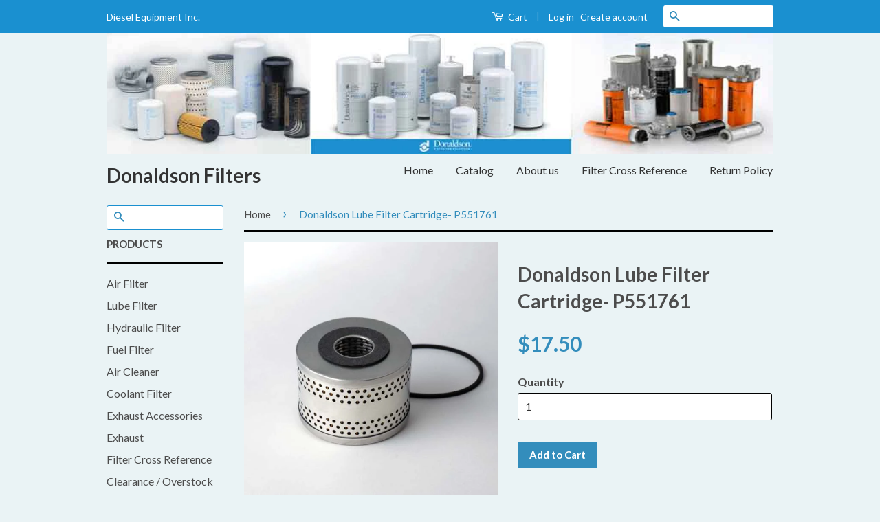

--- FILE ---
content_type: text/html; charset=utf-8
request_url: https://www.dieselequipmentinc.com/products/p551761
body_size: 17256
content:
<!doctype html>
<!--[if lt IE 7]><html class="no-js lt-ie9 lt-ie8 lt-ie7" lang="en"> <![endif]-->
<!--[if IE 7]><html class="no-js lt-ie9 lt-ie8" lang="en"> <![endif]-->
<!--[if IE 8]><html class="no-js lt-ie9" lang="en"> <![endif]-->
<!--[if IE 9 ]><html class="ie9 no-js"> <![endif]-->
<!--[if (gt IE 9)|!(IE)]><!--> <html class="no-js"> <!--<![endif]-->
<head>
<meta name="google-site-verification" content="j90rg2TzCNGw6ESb8PK4EYLs_qYzWeQ8BbVpbVNHSSQ" />
  <meta name="google-site-verification" content="tsOE6ui3i5-IFAYcM1Wgdz15GK2jGr5WyaiC-HMeLcw" />

  <!-- Basic page needs ================================================== -->
  <meta charset="utf-8">
  <meta http-equiv="X-UA-Compatible" content="IE=edge,chrome=1">

  

  <!-- Title and description ================================================== -->
  <title>
  Donaldson Lube Filter Cartridge- P551761 &ndash; Donaldson Filters
  </title>

  
  <meta name="description" content="Efficiency 99% 40 Micron Style - CartridgeFilter Cross Reference:AMERICAN PARTS-92313 ; BEDFORD-1531692 ; BOSCH-REXROTH-854HE ; CARQUEST-85313 ; CASE-CASE IH-K902125 ,K902321 ; CHAMP-P820 ; COLES-GROVE-167002 ; CROSLAND-479 ,676 ; CYCLONE-PM352 ; DELUXE-139 ; DIAMOND-DH9572 ; FILT-FF483 ; FINN FILTER-FFP22 ; FORD-528E7">
  

  <!-- Social Meta Tags ================================================== -->
  

  <meta property="og:type" content="product">
  <meta property="og:title" content="Donaldson Lube Filter Cartridge- P551761">
  <meta property="og:url" content="https://www.dieselequipmentinc.com/products/p551761">
  
  <meta property="og:image" content="http://www.dieselequipmentinc.com/cdn/shop/products/P551761_grande.jpeg?v=1516031154">
  <meta property="og:image:secure_url" content="https://www.dieselequipmentinc.com/cdn/shop/products/P551761_grande.jpeg?v=1516031154">
  
  <meta property="og:price:amount" content="17.50">
  <meta property="og:price:currency" content="USD">



  <meta property="og:description" content="Efficiency 99% 40 Micron Style - CartridgeFilter Cross Reference:AMERICAN PARTS-92313 ; BEDFORD-1531692 ; BOSCH-REXROTH-854HE ; CARQUEST-85313 ; CASE-CASE IH-K902125 ,K902321 ; CHAMP-P820 ; COLES-GROVE-167002 ; CROSLAND-479 ,676 ; CYCLONE-PM352 ; DELUXE-139 ; DIAMOND-DH9572 ; FILT-FF483 ; FINN FILTER-FFP22 ; FORD-528E7">


<meta property="og:site_name" content="Donaldson Filters">




  <meta name="twitter:card" content="summary">



  <meta name="twitter:title" content="Donaldson Lube Filter Cartridge- P551761">
  <meta name="twitter:description" content="Efficiency 99% 40 Micron Style - CartridgeFilter Cross Reference:AMERICAN PARTS-92313; BEDFORD-1531692; BOSCH-REXROTH-854HE; CARQUEST-85313; CASE-CASE IH-K902125,K902321; CHAMP-P820; COLES-GROV">
  <meta name="twitter:image" content="https://www.dieselequipmentinc.com/cdn/shop/products/P551761_large.jpeg?v=1516031154">
  <meta name="twitter:image:width" content="480">
  <meta name="twitter:image:height" content="480">



  <!-- Helpers ================================================== -->
  <link rel="canonical" href="https://www.dieselequipmentinc.com/products/p551761">
  <meta name="viewport" content="width=device-width,initial-scale=1">
  <meta name="theme-color" content="#338dbc">

  

  <!-- CSS ================================================== -->
  <link href="//www.dieselequipmentinc.com/cdn/shop/t/8/assets/timber.scss.css?v=40742939960323306321751012409" rel="stylesheet" type="text/css" media="all" />
  <link href="//www.dieselequipmentinc.com/cdn/shop/t/8/assets/theme.scss.css?v=87950262246256871861751012409" rel="stylesheet" type="text/css" media="all" />

  
  
  
  <link href="//fonts.googleapis.com/css?family=Lato:400,700" rel="stylesheet" type="text/css" media="all" />


  



  <!-- Header hook for plugins ================================================== -->
  <script>window.performance && window.performance.mark && window.performance.mark('shopify.content_for_header.start');</script><meta name="google-site-verification" content="j90rg2TzCNGw6ESb8PK4EYLs_qYzWeQ8BbVpbVNHSSQ">
<meta id="shopify-digital-wallet" name="shopify-digital-wallet" content="/12716571/digital_wallets/dialog">
<meta name="shopify-checkout-api-token" content="bef6816375c3f9c9f7171cab45ccd4a6">
<meta id="in-context-paypal-metadata" data-shop-id="12716571" data-venmo-supported="false" data-environment="production" data-locale="en_US" data-paypal-v4="true" data-currency="USD">
<link rel="alternate" type="application/json+oembed" href="https://www.dieselequipmentinc.com/products/p551761.oembed">
<script async="async" src="/checkouts/internal/preloads.js?locale=en-US"></script>
<link rel="preconnect" href="https://shop.app" crossorigin="anonymous">
<script async="async" src="https://shop.app/checkouts/internal/preloads.js?locale=en-US&shop_id=12716571" crossorigin="anonymous"></script>
<script id="apple-pay-shop-capabilities" type="application/json">{"shopId":12716571,"countryCode":"US","currencyCode":"USD","merchantCapabilities":["supports3DS"],"merchantId":"gid:\/\/shopify\/Shop\/12716571","merchantName":"Donaldson Filters","requiredBillingContactFields":["postalAddress","email","phone"],"requiredShippingContactFields":["postalAddress","email","phone"],"shippingType":"shipping","supportedNetworks":["visa","masterCard","amex","discover","elo","jcb"],"total":{"type":"pending","label":"Donaldson Filters","amount":"1.00"},"shopifyPaymentsEnabled":true,"supportsSubscriptions":true}</script>
<script id="shopify-features" type="application/json">{"accessToken":"bef6816375c3f9c9f7171cab45ccd4a6","betas":["rich-media-storefront-analytics"],"domain":"www.dieselequipmentinc.com","predictiveSearch":true,"shopId":12716571,"locale":"en"}</script>
<script>var Shopify = Shopify || {};
Shopify.shop = "diesel-equipment-llc.myshopify.com";
Shopify.locale = "en";
Shopify.currency = {"active":"USD","rate":"1.0"};
Shopify.country = "US";
Shopify.theme = {"name":"theme-export-diesell-02aug2016-0955am","id":116844033,"schema_name":null,"schema_version":null,"theme_store_id":null,"role":"main"};
Shopify.theme.handle = "null";
Shopify.theme.style = {"id":null,"handle":null};
Shopify.cdnHost = "www.dieselequipmentinc.com/cdn";
Shopify.routes = Shopify.routes || {};
Shopify.routes.root = "/";</script>
<script type="module">!function(o){(o.Shopify=o.Shopify||{}).modules=!0}(window);</script>
<script>!function(o){function n(){var o=[];function n(){o.push(Array.prototype.slice.apply(arguments))}return n.q=o,n}var t=o.Shopify=o.Shopify||{};t.loadFeatures=n(),t.autoloadFeatures=n()}(window);</script>
<script>
  window.ShopifyPay = window.ShopifyPay || {};
  window.ShopifyPay.apiHost = "shop.app\/pay";
  window.ShopifyPay.redirectState = null;
</script>
<script id="shop-js-analytics" type="application/json">{"pageType":"product"}</script>
<script defer="defer" async type="module" src="//www.dieselequipmentinc.com/cdn/shopifycloud/shop-js/modules/v2/client.init-shop-cart-sync_BApSsMSl.en.esm.js"></script>
<script defer="defer" async type="module" src="//www.dieselequipmentinc.com/cdn/shopifycloud/shop-js/modules/v2/chunk.common_CBoos6YZ.esm.js"></script>
<script type="module">
  await import("//www.dieselequipmentinc.com/cdn/shopifycloud/shop-js/modules/v2/client.init-shop-cart-sync_BApSsMSl.en.esm.js");
await import("//www.dieselequipmentinc.com/cdn/shopifycloud/shop-js/modules/v2/chunk.common_CBoos6YZ.esm.js");

  window.Shopify.SignInWithShop?.initShopCartSync?.({"fedCMEnabled":true,"windoidEnabled":true});

</script>
<script>
  window.Shopify = window.Shopify || {};
  if (!window.Shopify.featureAssets) window.Shopify.featureAssets = {};
  window.Shopify.featureAssets['shop-js'] = {"shop-cart-sync":["modules/v2/client.shop-cart-sync_DJczDl9f.en.esm.js","modules/v2/chunk.common_CBoos6YZ.esm.js"],"init-fed-cm":["modules/v2/client.init-fed-cm_BzwGC0Wi.en.esm.js","modules/v2/chunk.common_CBoos6YZ.esm.js"],"init-windoid":["modules/v2/client.init-windoid_BS26ThXS.en.esm.js","modules/v2/chunk.common_CBoos6YZ.esm.js"],"init-shop-email-lookup-coordinator":["modules/v2/client.init-shop-email-lookup-coordinator_DFwWcvrS.en.esm.js","modules/v2/chunk.common_CBoos6YZ.esm.js"],"shop-cash-offers":["modules/v2/client.shop-cash-offers_DthCPNIO.en.esm.js","modules/v2/chunk.common_CBoos6YZ.esm.js","modules/v2/chunk.modal_Bu1hFZFC.esm.js"],"shop-button":["modules/v2/client.shop-button_D_JX508o.en.esm.js","modules/v2/chunk.common_CBoos6YZ.esm.js"],"shop-toast-manager":["modules/v2/client.shop-toast-manager_tEhgP2F9.en.esm.js","modules/v2/chunk.common_CBoos6YZ.esm.js"],"avatar":["modules/v2/client.avatar_BTnouDA3.en.esm.js"],"pay-button":["modules/v2/client.pay-button_BuNmcIr_.en.esm.js","modules/v2/chunk.common_CBoos6YZ.esm.js"],"init-shop-cart-sync":["modules/v2/client.init-shop-cart-sync_BApSsMSl.en.esm.js","modules/v2/chunk.common_CBoos6YZ.esm.js"],"shop-login-button":["modules/v2/client.shop-login-button_DwLgFT0K.en.esm.js","modules/v2/chunk.common_CBoos6YZ.esm.js","modules/v2/chunk.modal_Bu1hFZFC.esm.js"],"init-customer-accounts-sign-up":["modules/v2/client.init-customer-accounts-sign-up_TlVCiykN.en.esm.js","modules/v2/client.shop-login-button_DwLgFT0K.en.esm.js","modules/v2/chunk.common_CBoos6YZ.esm.js","modules/v2/chunk.modal_Bu1hFZFC.esm.js"],"init-shop-for-new-customer-accounts":["modules/v2/client.init-shop-for-new-customer-accounts_DrjXSI53.en.esm.js","modules/v2/client.shop-login-button_DwLgFT0K.en.esm.js","modules/v2/chunk.common_CBoos6YZ.esm.js","modules/v2/chunk.modal_Bu1hFZFC.esm.js"],"init-customer-accounts":["modules/v2/client.init-customer-accounts_C0Oh2ljF.en.esm.js","modules/v2/client.shop-login-button_DwLgFT0K.en.esm.js","modules/v2/chunk.common_CBoos6YZ.esm.js","modules/v2/chunk.modal_Bu1hFZFC.esm.js"],"shop-follow-button":["modules/v2/client.shop-follow-button_C5D3XtBb.en.esm.js","modules/v2/chunk.common_CBoos6YZ.esm.js","modules/v2/chunk.modal_Bu1hFZFC.esm.js"],"checkout-modal":["modules/v2/client.checkout-modal_8TC_1FUY.en.esm.js","modules/v2/chunk.common_CBoos6YZ.esm.js","modules/v2/chunk.modal_Bu1hFZFC.esm.js"],"lead-capture":["modules/v2/client.lead-capture_D-pmUjp9.en.esm.js","modules/v2/chunk.common_CBoos6YZ.esm.js","modules/v2/chunk.modal_Bu1hFZFC.esm.js"],"shop-login":["modules/v2/client.shop-login_BmtnoEUo.en.esm.js","modules/v2/chunk.common_CBoos6YZ.esm.js","modules/v2/chunk.modal_Bu1hFZFC.esm.js"],"payment-terms":["modules/v2/client.payment-terms_BHOWV7U_.en.esm.js","modules/v2/chunk.common_CBoos6YZ.esm.js","modules/v2/chunk.modal_Bu1hFZFC.esm.js"]};
</script>
<script>(function() {
  var isLoaded = false;
  function asyncLoad() {
    if (isLoaded) return;
    isLoaded = true;
    var urls = ["\/\/cdn.luckyorange.com\/w.js?shop=diesel-equipment-llc.myshopify.com","https:\/\/cdn-stamped-io.azureedge.net\/files\/shopify.min.js?shop=diesel-equipment-llc.myshopify.com","https:\/\/chimpstatic.com\/mcjs-connected\/js\/users\/b7f1273721ed9de7526ae7995\/516ae89922b2d466b435175de.js?shop=diesel-equipment-llc.myshopify.com","https:\/\/cdn.hextom.com\/js\/freeshippingbar.js?shop=diesel-equipment-llc.myshopify.com"];
    for (var i = 0; i < urls.length; i++) {
      var s = document.createElement('script');
      s.type = 'text/javascript';
      s.async = true;
      s.src = urls[i];
      var x = document.getElementsByTagName('script')[0];
      x.parentNode.insertBefore(s, x);
    }
  };
  if(window.attachEvent) {
    window.attachEvent('onload', asyncLoad);
  } else {
    window.addEventListener('load', asyncLoad, false);
  }
})();</script>
<script id="__st">var __st={"a":12716571,"offset":-18000,"reqid":"113493c5-c085-4202-823f-9a3090c70fa6-1768915697","pageurl":"www.dieselequipmentinc.com\/products\/p551761","u":"bb25a8e68b37","p":"product","rtyp":"product","rid":6318869121};</script>
<script>window.ShopifyPaypalV4VisibilityTracking = true;</script>
<script id="captcha-bootstrap">!function(){'use strict';const t='contact',e='account',n='new_comment',o=[[t,t],['blogs',n],['comments',n],[t,'customer']],c=[[e,'customer_login'],[e,'guest_login'],[e,'recover_customer_password'],[e,'create_customer']],r=t=>t.map((([t,e])=>`form[action*='/${t}']:not([data-nocaptcha='true']) input[name='form_type'][value='${e}']`)).join(','),a=t=>()=>t?[...document.querySelectorAll(t)].map((t=>t.form)):[];function s(){const t=[...o],e=r(t);return a(e)}const i='password',u='form_key',d=['recaptcha-v3-token','g-recaptcha-response','h-captcha-response',i],f=()=>{try{return window.sessionStorage}catch{return}},m='__shopify_v',_=t=>t.elements[u];function p(t,e,n=!1){try{const o=window.sessionStorage,c=JSON.parse(o.getItem(e)),{data:r}=function(t){const{data:e,action:n}=t;return t[m]||n?{data:e,action:n}:{data:t,action:n}}(c);for(const[e,n]of Object.entries(r))t.elements[e]&&(t.elements[e].value=n);n&&o.removeItem(e)}catch(o){console.error('form repopulation failed',{error:o})}}const l='form_type',E='cptcha';function T(t){t.dataset[E]=!0}const w=window,h=w.document,L='Shopify',v='ce_forms',y='captcha';let A=!1;((t,e)=>{const n=(g='f06e6c50-85a8-45c8-87d0-21a2b65856fe',I='https://cdn.shopify.com/shopifycloud/storefront-forms-hcaptcha/ce_storefront_forms_captcha_hcaptcha.v1.5.2.iife.js',D={infoText:'Protected by hCaptcha',privacyText:'Privacy',termsText:'Terms'},(t,e,n)=>{const o=w[L][v],c=o.bindForm;if(c)return c(t,g,e,D).then(n);var r;o.q.push([[t,g,e,D],n]),r=I,A||(h.body.append(Object.assign(h.createElement('script'),{id:'captcha-provider',async:!0,src:r})),A=!0)});var g,I,D;w[L]=w[L]||{},w[L][v]=w[L][v]||{},w[L][v].q=[],w[L][y]=w[L][y]||{},w[L][y].protect=function(t,e){n(t,void 0,e),T(t)},Object.freeze(w[L][y]),function(t,e,n,w,h,L){const[v,y,A,g]=function(t,e,n){const i=e?o:[],u=t?c:[],d=[...i,...u],f=r(d),m=r(i),_=r(d.filter((([t,e])=>n.includes(e))));return[a(f),a(m),a(_),s()]}(w,h,L),I=t=>{const e=t.target;return e instanceof HTMLFormElement?e:e&&e.form},D=t=>v().includes(t);t.addEventListener('submit',(t=>{const e=I(t);if(!e)return;const n=D(e)&&!e.dataset.hcaptchaBound&&!e.dataset.recaptchaBound,o=_(e),c=g().includes(e)&&(!o||!o.value);(n||c)&&t.preventDefault(),c&&!n&&(function(t){try{if(!f())return;!function(t){const e=f();if(!e)return;const n=_(t);if(!n)return;const o=n.value;o&&e.removeItem(o)}(t);const e=Array.from(Array(32),(()=>Math.random().toString(36)[2])).join('');!function(t,e){_(t)||t.append(Object.assign(document.createElement('input'),{type:'hidden',name:u})),t.elements[u].value=e}(t,e),function(t,e){const n=f();if(!n)return;const o=[...t.querySelectorAll(`input[type='${i}']`)].map((({name:t})=>t)),c=[...d,...o],r={};for(const[a,s]of new FormData(t).entries())c.includes(a)||(r[a]=s);n.setItem(e,JSON.stringify({[m]:1,action:t.action,data:r}))}(t,e)}catch(e){console.error('failed to persist form',e)}}(e),e.submit())}));const S=(t,e)=>{t&&!t.dataset[E]&&(n(t,e.some((e=>e===t))),T(t))};for(const o of['focusin','change'])t.addEventListener(o,(t=>{const e=I(t);D(e)&&S(e,y())}));const B=e.get('form_key'),M=e.get(l),P=B&&M;t.addEventListener('DOMContentLoaded',(()=>{const t=y();if(P)for(const e of t)e.elements[l].value===M&&p(e,B);[...new Set([...A(),...v().filter((t=>'true'===t.dataset.shopifyCaptcha))])].forEach((e=>S(e,t)))}))}(h,new URLSearchParams(w.location.search),n,t,e,['guest_login'])})(!0,!0)}();</script>
<script integrity="sha256-4kQ18oKyAcykRKYeNunJcIwy7WH5gtpwJnB7kiuLZ1E=" data-source-attribution="shopify.loadfeatures" defer="defer" src="//www.dieselequipmentinc.com/cdn/shopifycloud/storefront/assets/storefront/load_feature-a0a9edcb.js" crossorigin="anonymous"></script>
<script crossorigin="anonymous" defer="defer" src="//www.dieselequipmentinc.com/cdn/shopifycloud/storefront/assets/shopify_pay/storefront-65b4c6d7.js?v=20250812"></script>
<script data-source-attribution="shopify.dynamic_checkout.dynamic.init">var Shopify=Shopify||{};Shopify.PaymentButton=Shopify.PaymentButton||{isStorefrontPortableWallets:!0,init:function(){window.Shopify.PaymentButton.init=function(){};var t=document.createElement("script");t.src="https://www.dieselequipmentinc.com/cdn/shopifycloud/portable-wallets/latest/portable-wallets.en.js",t.type="module",document.head.appendChild(t)}};
</script>
<script data-source-attribution="shopify.dynamic_checkout.buyer_consent">
  function portableWalletsHideBuyerConsent(e){var t=document.getElementById("shopify-buyer-consent"),n=document.getElementById("shopify-subscription-policy-button");t&&n&&(t.classList.add("hidden"),t.setAttribute("aria-hidden","true"),n.removeEventListener("click",e))}function portableWalletsShowBuyerConsent(e){var t=document.getElementById("shopify-buyer-consent"),n=document.getElementById("shopify-subscription-policy-button");t&&n&&(t.classList.remove("hidden"),t.removeAttribute("aria-hidden"),n.addEventListener("click",e))}window.Shopify?.PaymentButton&&(window.Shopify.PaymentButton.hideBuyerConsent=portableWalletsHideBuyerConsent,window.Shopify.PaymentButton.showBuyerConsent=portableWalletsShowBuyerConsent);
</script>
<script data-source-attribution="shopify.dynamic_checkout.cart.bootstrap">document.addEventListener("DOMContentLoaded",(function(){function t(){return document.querySelector("shopify-accelerated-checkout-cart, shopify-accelerated-checkout")}if(t())Shopify.PaymentButton.init();else{new MutationObserver((function(e,n){t()&&(Shopify.PaymentButton.init(),n.disconnect())})).observe(document.body,{childList:!0,subtree:!0})}}));
</script>
<link id="shopify-accelerated-checkout-styles" rel="stylesheet" media="screen" href="https://www.dieselequipmentinc.com/cdn/shopifycloud/portable-wallets/latest/accelerated-checkout-backwards-compat.css" crossorigin="anonymous">
<style id="shopify-accelerated-checkout-cart">
        #shopify-buyer-consent {
  margin-top: 1em;
  display: inline-block;
  width: 100%;
}

#shopify-buyer-consent.hidden {
  display: none;
}

#shopify-subscription-policy-button {
  background: none;
  border: none;
  padding: 0;
  text-decoration: underline;
  font-size: inherit;
  cursor: pointer;
}

#shopify-subscription-policy-button::before {
  box-shadow: none;
}

      </style>

<script>window.performance && window.performance.mark && window.performance.mark('shopify.content_for_header.end');</script>

  

<!--[if lt IE 9]>
<script src="//cdnjs.cloudflare.com/ajax/libs/html5shiv/3.7.2/html5shiv.min.js" type="text/javascript"></script>
<script src="//www.dieselequipmentinc.com/cdn/shop/t/8/assets/respond.min.js?v=52248677837542619231470148793" type="text/javascript"></script>
<link href="//www.dieselequipmentinc.com/cdn/shop/t/8/assets/respond-proxy.html" id="respond-proxy" rel="respond-proxy" />
<link href="//www.dieselequipmentinc.com/search?q=008d560c0b3d809e38d3b108cf0d32e2" id="respond-redirect" rel="respond-redirect" />
<script src="//www.dieselequipmentinc.com/search?q=008d560c0b3d809e38d3b108cf0d32e2" type="text/javascript"></script>
<![endif]-->



  <script src="//ajax.googleapis.com/ajax/libs/jquery/1.11.0/jquery.min.js" type="text/javascript"></script>
  <script src="//www.dieselequipmentinc.com/cdn/shop/t/8/assets/modernizr.min.js?v=26620055551102246001470148793" type="text/javascript"></script>

  
  

<!-- Global site tag (gtag.js) - Google Ads: 925430234 -->
<script async src="https://www.googletagmanager.com/gtag/js?id=AW-925430234"></script>
<script>
  window.dataLayer = window.dataLayer || [];
  function gtag(){dataLayer.push(arguments);}
  gtag('js', new Date());

  gtag('config', 'AW-925430234');
</script>  
  
  <script>(function(w,d,t,r,u){var f,n,i;w[u]=w[u]||[],f=function(){var o={ti:"25089232"};o.q=w[u],w[u]=new UET(o),w[u].push("pageLoad")},n=d.createElement(t),n.src=r,n.async=1,n.onload=n.onreadystatechange=function(){var s=this.readyState;s&&s!=="loaded"&&s!=="complete"||(f(),n.onload=n.onreadystatechange=null)},i=d.getElementsByTagName(t)[0],i.parentNode.insertBefore(n,i)})(window,document,"script","//bat.bing.com/bat.js","uetq");</script>
<!-- BEGIN app block: shopify://apps/stape-conversion-tracking/blocks/gtm/7e13c847-7971-409d-8fe0-29ec14d5f048 --><script>
  window.lsData = {};
  window.dataLayer = window.dataLayer || [];
  window.addEventListener("message", (event) => {
    if (event.data?.event) {
      window.dataLayer.push(event.data);
    }
  });
  window.dataShopStape = {
    shop: "www.dieselequipmentinc.com",
    shopId: "12716571",
  }
</script>

<!-- END app block --><script src="https://cdn.shopify.com/extensions/019b8ed3-90b4-7b95-8e01-aa6b35f1be2e/stape-remix-29/assets/widget.js" type="text/javascript" defer="defer"></script>
<link href="https://monorail-edge.shopifysvc.com" rel="dns-prefetch">
<script>(function(){if ("sendBeacon" in navigator && "performance" in window) {try {var session_token_from_headers = performance.getEntriesByType('navigation')[0].serverTiming.find(x => x.name == '_s').description;} catch {var session_token_from_headers = undefined;}var session_cookie_matches = document.cookie.match(/_shopify_s=([^;]*)/);var session_token_from_cookie = session_cookie_matches && session_cookie_matches.length === 2 ? session_cookie_matches[1] : "";var session_token = session_token_from_headers || session_token_from_cookie || "";function handle_abandonment_event(e) {var entries = performance.getEntries().filter(function(entry) {return /monorail-edge.shopifysvc.com/.test(entry.name);});if (!window.abandonment_tracked && entries.length === 0) {window.abandonment_tracked = true;var currentMs = Date.now();var navigation_start = performance.timing.navigationStart;var payload = {shop_id: 12716571,url: window.location.href,navigation_start,duration: currentMs - navigation_start,session_token,page_type: "product"};window.navigator.sendBeacon("https://monorail-edge.shopifysvc.com/v1/produce", JSON.stringify({schema_id: "online_store_buyer_site_abandonment/1.1",payload: payload,metadata: {event_created_at_ms: currentMs,event_sent_at_ms: currentMs}}));}}window.addEventListener('pagehide', handle_abandonment_event);}}());</script>
<script id="web-pixels-manager-setup">(function e(e,d,r,n,o){if(void 0===o&&(o={}),!Boolean(null===(a=null===(i=window.Shopify)||void 0===i?void 0:i.analytics)||void 0===a?void 0:a.replayQueue)){var i,a;window.Shopify=window.Shopify||{};var t=window.Shopify;t.analytics=t.analytics||{};var s=t.analytics;s.replayQueue=[],s.publish=function(e,d,r){return s.replayQueue.push([e,d,r]),!0};try{self.performance.mark("wpm:start")}catch(e){}var l=function(){var e={modern:/Edge?\/(1{2}[4-9]|1[2-9]\d|[2-9]\d{2}|\d{4,})\.\d+(\.\d+|)|Firefox\/(1{2}[4-9]|1[2-9]\d|[2-9]\d{2}|\d{4,})\.\d+(\.\d+|)|Chrom(ium|e)\/(9{2}|\d{3,})\.\d+(\.\d+|)|(Maci|X1{2}).+ Version\/(15\.\d+|(1[6-9]|[2-9]\d|\d{3,})\.\d+)([,.]\d+|)( \(\w+\)|)( Mobile\/\w+|) Safari\/|Chrome.+OPR\/(9{2}|\d{3,})\.\d+\.\d+|(CPU[ +]OS|iPhone[ +]OS|CPU[ +]iPhone|CPU IPhone OS|CPU iPad OS)[ +]+(15[._]\d+|(1[6-9]|[2-9]\d|\d{3,})[._]\d+)([._]\d+|)|Android:?[ /-](13[3-9]|1[4-9]\d|[2-9]\d{2}|\d{4,})(\.\d+|)(\.\d+|)|Android.+Firefox\/(13[5-9]|1[4-9]\d|[2-9]\d{2}|\d{4,})\.\d+(\.\d+|)|Android.+Chrom(ium|e)\/(13[3-9]|1[4-9]\d|[2-9]\d{2}|\d{4,})\.\d+(\.\d+|)|SamsungBrowser\/([2-9]\d|\d{3,})\.\d+/,legacy:/Edge?\/(1[6-9]|[2-9]\d|\d{3,})\.\d+(\.\d+|)|Firefox\/(5[4-9]|[6-9]\d|\d{3,})\.\d+(\.\d+|)|Chrom(ium|e)\/(5[1-9]|[6-9]\d|\d{3,})\.\d+(\.\d+|)([\d.]+$|.*Safari\/(?![\d.]+ Edge\/[\d.]+$))|(Maci|X1{2}).+ Version\/(10\.\d+|(1[1-9]|[2-9]\d|\d{3,})\.\d+)([,.]\d+|)( \(\w+\)|)( Mobile\/\w+|) Safari\/|Chrome.+OPR\/(3[89]|[4-9]\d|\d{3,})\.\d+\.\d+|(CPU[ +]OS|iPhone[ +]OS|CPU[ +]iPhone|CPU IPhone OS|CPU iPad OS)[ +]+(10[._]\d+|(1[1-9]|[2-9]\d|\d{3,})[._]\d+)([._]\d+|)|Android:?[ /-](13[3-9]|1[4-9]\d|[2-9]\d{2}|\d{4,})(\.\d+|)(\.\d+|)|Mobile Safari.+OPR\/([89]\d|\d{3,})\.\d+\.\d+|Android.+Firefox\/(13[5-9]|1[4-9]\d|[2-9]\d{2}|\d{4,})\.\d+(\.\d+|)|Android.+Chrom(ium|e)\/(13[3-9]|1[4-9]\d|[2-9]\d{2}|\d{4,})\.\d+(\.\d+|)|Android.+(UC? ?Browser|UCWEB|U3)[ /]?(15\.([5-9]|\d{2,})|(1[6-9]|[2-9]\d|\d{3,})\.\d+)\.\d+|SamsungBrowser\/(5\.\d+|([6-9]|\d{2,})\.\d+)|Android.+MQ{2}Browser\/(14(\.(9|\d{2,})|)|(1[5-9]|[2-9]\d|\d{3,})(\.\d+|))(\.\d+|)|K[Aa][Ii]OS\/(3\.\d+|([4-9]|\d{2,})\.\d+)(\.\d+|)/},d=e.modern,r=e.legacy,n=navigator.userAgent;return n.match(d)?"modern":n.match(r)?"legacy":"unknown"}(),u="modern"===l?"modern":"legacy",c=(null!=n?n:{modern:"",legacy:""})[u],f=function(e){return[e.baseUrl,"/wpm","/b",e.hashVersion,"modern"===e.buildTarget?"m":"l",".js"].join("")}({baseUrl:d,hashVersion:r,buildTarget:u}),m=function(e){var d=e.version,r=e.bundleTarget,n=e.surface,o=e.pageUrl,i=e.monorailEndpoint;return{emit:function(e){var a=e.status,t=e.errorMsg,s=(new Date).getTime(),l=JSON.stringify({metadata:{event_sent_at_ms:s},events:[{schema_id:"web_pixels_manager_load/3.1",payload:{version:d,bundle_target:r,page_url:o,status:a,surface:n,error_msg:t},metadata:{event_created_at_ms:s}}]});if(!i)return console&&console.warn&&console.warn("[Web Pixels Manager] No Monorail endpoint provided, skipping logging."),!1;try{return self.navigator.sendBeacon.bind(self.navigator)(i,l)}catch(e){}var u=new XMLHttpRequest;try{return u.open("POST",i,!0),u.setRequestHeader("Content-Type","text/plain"),u.send(l),!0}catch(e){return console&&console.warn&&console.warn("[Web Pixels Manager] Got an unhandled error while logging to Monorail."),!1}}}}({version:r,bundleTarget:l,surface:e.surface,pageUrl:self.location.href,monorailEndpoint:e.monorailEndpoint});try{o.browserTarget=l,function(e){var d=e.src,r=e.async,n=void 0===r||r,o=e.onload,i=e.onerror,a=e.sri,t=e.scriptDataAttributes,s=void 0===t?{}:t,l=document.createElement("script"),u=document.querySelector("head"),c=document.querySelector("body");if(l.async=n,l.src=d,a&&(l.integrity=a,l.crossOrigin="anonymous"),s)for(var f in s)if(Object.prototype.hasOwnProperty.call(s,f))try{l.dataset[f]=s[f]}catch(e){}if(o&&l.addEventListener("load",o),i&&l.addEventListener("error",i),u)u.appendChild(l);else{if(!c)throw new Error("Did not find a head or body element to append the script");c.appendChild(l)}}({src:f,async:!0,onload:function(){if(!function(){var e,d;return Boolean(null===(d=null===(e=window.Shopify)||void 0===e?void 0:e.analytics)||void 0===d?void 0:d.initialized)}()){var d=window.webPixelsManager.init(e)||void 0;if(d){var r=window.Shopify.analytics;r.replayQueue.forEach((function(e){var r=e[0],n=e[1],o=e[2];d.publishCustomEvent(r,n,o)})),r.replayQueue=[],r.publish=d.publishCustomEvent,r.visitor=d.visitor,r.initialized=!0}}},onerror:function(){return m.emit({status:"failed",errorMsg:"".concat(f," has failed to load")})},sri:function(e){var d=/^sha384-[A-Za-z0-9+/=]+$/;return"string"==typeof e&&d.test(e)}(c)?c:"",scriptDataAttributes:o}),m.emit({status:"loading"})}catch(e){m.emit({status:"failed",errorMsg:(null==e?void 0:e.message)||"Unknown error"})}}})({shopId: 12716571,storefrontBaseUrl: "https://www.dieselequipmentinc.com",extensionsBaseUrl: "https://extensions.shopifycdn.com/cdn/shopifycloud/web-pixels-manager",monorailEndpoint: "https://monorail-edge.shopifysvc.com/unstable/produce_batch",surface: "storefront-renderer",enabledBetaFlags: ["2dca8a86"],webPixelsConfigList: [{"id":"1625850080","configuration":"{\"accountID\":\"12716571\"}","eventPayloadVersion":"v1","runtimeContext":"STRICT","scriptVersion":"c0a2ceb098b536858278d481fbeefe60","type":"APP","apiClientId":10250649601,"privacyPurposes":[],"dataSharingAdjustments":{"protectedCustomerApprovalScopes":["read_customer_address","read_customer_email","read_customer_name","read_customer_personal_data","read_customer_phone"]}},{"id":"453116128","configuration":"{\"config\":\"{\\\"pixel_id\\\":\\\"G-N1LYX2RV39\\\",\\\"google_tag_ids\\\":[\\\"G-N1LYX2RV39\\\",\\\"GT-KDQNH2N\\\"],\\\"target_country\\\":\\\"US\\\",\\\"gtag_events\\\":[{\\\"type\\\":\\\"search\\\",\\\"action_label\\\":\\\"G-N1LYX2RV39\\\"},{\\\"type\\\":\\\"begin_checkout\\\",\\\"action_label\\\":\\\"G-N1LYX2RV39\\\"},{\\\"type\\\":\\\"view_item\\\",\\\"action_label\\\":[\\\"G-N1LYX2RV39\\\",\\\"MC-GZDZYV9ZWW\\\"]},{\\\"type\\\":\\\"purchase\\\",\\\"action_label\\\":[\\\"G-N1LYX2RV39\\\",\\\"MC-GZDZYV9ZWW\\\"]},{\\\"type\\\":\\\"page_view\\\",\\\"action_label\\\":[\\\"G-N1LYX2RV39\\\",\\\"MC-GZDZYV9ZWW\\\"]},{\\\"type\\\":\\\"add_payment_info\\\",\\\"action_label\\\":\\\"G-N1LYX2RV39\\\"},{\\\"type\\\":\\\"add_to_cart\\\",\\\"action_label\\\":\\\"G-N1LYX2RV39\\\"}],\\\"enable_monitoring_mode\\\":false}\"}","eventPayloadVersion":"v1","runtimeContext":"OPEN","scriptVersion":"b2a88bafab3e21179ed38636efcd8a93","type":"APP","apiClientId":1780363,"privacyPurposes":[],"dataSharingAdjustments":{"protectedCustomerApprovalScopes":["read_customer_address","read_customer_email","read_customer_name","read_customer_personal_data","read_customer_phone"]}},{"id":"99713248","eventPayloadVersion":"1","runtimeContext":"LAX","scriptVersion":"11","type":"CUSTOM","privacyPurposes":[],"name":"Patrick - S2S Tracking"},{"id":"shopify-app-pixel","configuration":"{}","eventPayloadVersion":"v1","runtimeContext":"STRICT","scriptVersion":"0450","apiClientId":"shopify-pixel","type":"APP","privacyPurposes":["ANALYTICS","MARKETING"]},{"id":"shopify-custom-pixel","eventPayloadVersion":"v1","runtimeContext":"LAX","scriptVersion":"0450","apiClientId":"shopify-pixel","type":"CUSTOM","privacyPurposes":["ANALYTICS","MARKETING"]}],isMerchantRequest: false,initData: {"shop":{"name":"Donaldson Filters","paymentSettings":{"currencyCode":"USD"},"myshopifyDomain":"diesel-equipment-llc.myshopify.com","countryCode":"US","storefrontUrl":"https:\/\/www.dieselequipmentinc.com"},"customer":null,"cart":null,"checkout":null,"productVariants":[{"price":{"amount":17.5,"currencyCode":"USD"},"product":{"title":"Donaldson Lube Filter Cartridge- P551761","vendor":"DONALDSON","id":"6318869121","untranslatedTitle":"Donaldson Lube Filter Cartridge- P551761","url":"\/products\/p551761","type":"Lube Filter"},"id":"19563459073","image":{"src":"\/\/www.dieselequipmentinc.com\/cdn\/shop\/products\/P551761.jpeg?v=1516031154"},"sku":"P551761","title":"Default Title","untranslatedTitle":"Default Title"}],"purchasingCompany":null},},"https://www.dieselequipmentinc.com/cdn","fcfee988w5aeb613cpc8e4bc33m6693e112",{"modern":"","legacy":""},{"shopId":"12716571","storefrontBaseUrl":"https:\/\/www.dieselequipmentinc.com","extensionBaseUrl":"https:\/\/extensions.shopifycdn.com\/cdn\/shopifycloud\/web-pixels-manager","surface":"storefront-renderer","enabledBetaFlags":"[\"2dca8a86\"]","isMerchantRequest":"false","hashVersion":"fcfee988w5aeb613cpc8e4bc33m6693e112","publish":"custom","events":"[[\"page_viewed\",{}],[\"product_viewed\",{\"productVariant\":{\"price\":{\"amount\":17.5,\"currencyCode\":\"USD\"},\"product\":{\"title\":\"Donaldson Lube Filter Cartridge- P551761\",\"vendor\":\"DONALDSON\",\"id\":\"6318869121\",\"untranslatedTitle\":\"Donaldson Lube Filter Cartridge- P551761\",\"url\":\"\/products\/p551761\",\"type\":\"Lube Filter\"},\"id\":\"19563459073\",\"image\":{\"src\":\"\/\/www.dieselequipmentinc.com\/cdn\/shop\/products\/P551761.jpeg?v=1516031154\"},\"sku\":\"P551761\",\"title\":\"Default Title\",\"untranslatedTitle\":\"Default Title\"}}]]"});</script><script>
  window.ShopifyAnalytics = window.ShopifyAnalytics || {};
  window.ShopifyAnalytics.meta = window.ShopifyAnalytics.meta || {};
  window.ShopifyAnalytics.meta.currency = 'USD';
  var meta = {"product":{"id":6318869121,"gid":"gid:\/\/shopify\/Product\/6318869121","vendor":"DONALDSON","type":"Lube Filter","handle":"p551761","variants":[{"id":19563459073,"price":1750,"name":"Donaldson Lube Filter Cartridge- P551761","public_title":null,"sku":"P551761"}],"remote":false},"page":{"pageType":"product","resourceType":"product","resourceId":6318869121,"requestId":"113493c5-c085-4202-823f-9a3090c70fa6-1768915697"}};
  for (var attr in meta) {
    window.ShopifyAnalytics.meta[attr] = meta[attr];
  }
</script>
<script class="analytics">
  (function () {
    var customDocumentWrite = function(content) {
      var jquery = null;

      if (window.jQuery) {
        jquery = window.jQuery;
      } else if (window.Checkout && window.Checkout.$) {
        jquery = window.Checkout.$;
      }

      if (jquery) {
        jquery('body').append(content);
      }
    };

    var hasLoggedConversion = function(token) {
      if (token) {
        return document.cookie.indexOf('loggedConversion=' + token) !== -1;
      }
      return false;
    }

    var setCookieIfConversion = function(token) {
      if (token) {
        var twoMonthsFromNow = new Date(Date.now());
        twoMonthsFromNow.setMonth(twoMonthsFromNow.getMonth() + 2);

        document.cookie = 'loggedConversion=' + token + '; expires=' + twoMonthsFromNow;
      }
    }

    var trekkie = window.ShopifyAnalytics.lib = window.trekkie = window.trekkie || [];
    if (trekkie.integrations) {
      return;
    }
    trekkie.methods = [
      'identify',
      'page',
      'ready',
      'track',
      'trackForm',
      'trackLink'
    ];
    trekkie.factory = function(method) {
      return function() {
        var args = Array.prototype.slice.call(arguments);
        args.unshift(method);
        trekkie.push(args);
        return trekkie;
      };
    };
    for (var i = 0; i < trekkie.methods.length; i++) {
      var key = trekkie.methods[i];
      trekkie[key] = trekkie.factory(key);
    }
    trekkie.load = function(config) {
      trekkie.config = config || {};
      trekkie.config.initialDocumentCookie = document.cookie;
      var first = document.getElementsByTagName('script')[0];
      var script = document.createElement('script');
      script.type = 'text/javascript';
      script.onerror = function(e) {
        var scriptFallback = document.createElement('script');
        scriptFallback.type = 'text/javascript';
        scriptFallback.onerror = function(error) {
                var Monorail = {
      produce: function produce(monorailDomain, schemaId, payload) {
        var currentMs = new Date().getTime();
        var event = {
          schema_id: schemaId,
          payload: payload,
          metadata: {
            event_created_at_ms: currentMs,
            event_sent_at_ms: currentMs
          }
        };
        return Monorail.sendRequest("https://" + monorailDomain + "/v1/produce", JSON.stringify(event));
      },
      sendRequest: function sendRequest(endpointUrl, payload) {
        // Try the sendBeacon API
        if (window && window.navigator && typeof window.navigator.sendBeacon === 'function' && typeof window.Blob === 'function' && !Monorail.isIos12()) {
          var blobData = new window.Blob([payload], {
            type: 'text/plain'
          });

          if (window.navigator.sendBeacon(endpointUrl, blobData)) {
            return true;
          } // sendBeacon was not successful

        } // XHR beacon

        var xhr = new XMLHttpRequest();

        try {
          xhr.open('POST', endpointUrl);
          xhr.setRequestHeader('Content-Type', 'text/plain');
          xhr.send(payload);
        } catch (e) {
          console.log(e);
        }

        return false;
      },
      isIos12: function isIos12() {
        return window.navigator.userAgent.lastIndexOf('iPhone; CPU iPhone OS 12_') !== -1 || window.navigator.userAgent.lastIndexOf('iPad; CPU OS 12_') !== -1;
      }
    };
    Monorail.produce('monorail-edge.shopifysvc.com',
      'trekkie_storefront_load_errors/1.1',
      {shop_id: 12716571,
      theme_id: 116844033,
      app_name: "storefront",
      context_url: window.location.href,
      source_url: "//www.dieselequipmentinc.com/cdn/s/trekkie.storefront.cd680fe47e6c39ca5d5df5f0a32d569bc48c0f27.min.js"});

        };
        scriptFallback.async = true;
        scriptFallback.src = '//www.dieselequipmentinc.com/cdn/s/trekkie.storefront.cd680fe47e6c39ca5d5df5f0a32d569bc48c0f27.min.js';
        first.parentNode.insertBefore(scriptFallback, first);
      };
      script.async = true;
      script.src = '//www.dieselequipmentinc.com/cdn/s/trekkie.storefront.cd680fe47e6c39ca5d5df5f0a32d569bc48c0f27.min.js';
      first.parentNode.insertBefore(script, first);
    };
    trekkie.load(
      {"Trekkie":{"appName":"storefront","development":false,"defaultAttributes":{"shopId":12716571,"isMerchantRequest":null,"themeId":116844033,"themeCityHash":"18114606870235563106","contentLanguage":"en","currency":"USD","eventMetadataId":"81915c45-65d6-439f-a576-7fc8509510a0"},"isServerSideCookieWritingEnabled":true,"monorailRegion":"shop_domain","enabledBetaFlags":["65f19447"]},"Session Attribution":{},"S2S":{"facebookCapiEnabled":false,"source":"trekkie-storefront-renderer","apiClientId":580111}}
    );

    var loaded = false;
    trekkie.ready(function() {
      if (loaded) return;
      loaded = true;

      window.ShopifyAnalytics.lib = window.trekkie;

      var originalDocumentWrite = document.write;
      document.write = customDocumentWrite;
      try { window.ShopifyAnalytics.merchantGoogleAnalytics.call(this); } catch(error) {};
      document.write = originalDocumentWrite;

      window.ShopifyAnalytics.lib.page(null,{"pageType":"product","resourceType":"product","resourceId":6318869121,"requestId":"113493c5-c085-4202-823f-9a3090c70fa6-1768915697","shopifyEmitted":true});

      var match = window.location.pathname.match(/checkouts\/(.+)\/(thank_you|post_purchase)/)
      var token = match? match[1]: undefined;
      if (!hasLoggedConversion(token)) {
        setCookieIfConversion(token);
        window.ShopifyAnalytics.lib.track("Viewed Product",{"currency":"USD","variantId":19563459073,"productId":6318869121,"productGid":"gid:\/\/shopify\/Product\/6318869121","name":"Donaldson Lube Filter Cartridge- P551761","price":"17.50","sku":"P551761","brand":"DONALDSON","variant":null,"category":"Lube Filter","nonInteraction":true,"remote":false},undefined,undefined,{"shopifyEmitted":true});
      window.ShopifyAnalytics.lib.track("monorail:\/\/trekkie_storefront_viewed_product\/1.1",{"currency":"USD","variantId":19563459073,"productId":6318869121,"productGid":"gid:\/\/shopify\/Product\/6318869121","name":"Donaldson Lube Filter Cartridge- P551761","price":"17.50","sku":"P551761","brand":"DONALDSON","variant":null,"category":"Lube Filter","nonInteraction":true,"remote":false,"referer":"https:\/\/www.dieselequipmentinc.com\/products\/p551761"});
      }
    });


        var eventsListenerScript = document.createElement('script');
        eventsListenerScript.async = true;
        eventsListenerScript.src = "//www.dieselequipmentinc.com/cdn/shopifycloud/storefront/assets/shop_events_listener-3da45d37.js";
        document.getElementsByTagName('head')[0].appendChild(eventsListenerScript);

})();</script>
  <script>
  if (!window.ga || (window.ga && typeof window.ga !== 'function')) {
    window.ga = function ga() {
      (window.ga.q = window.ga.q || []).push(arguments);
      if (window.Shopify && window.Shopify.analytics && typeof window.Shopify.analytics.publish === 'function') {
        window.Shopify.analytics.publish("ga_stub_called", {}, {sendTo: "google_osp_migration"});
      }
      console.error("Shopify's Google Analytics stub called with:", Array.from(arguments), "\nSee https://help.shopify.com/manual/promoting-marketing/pixels/pixel-migration#google for more information.");
    };
    if (window.Shopify && window.Shopify.analytics && typeof window.Shopify.analytics.publish === 'function') {
      window.Shopify.analytics.publish("ga_stub_initialized", {}, {sendTo: "google_osp_migration"});
    }
  }
</script>
<script
  defer
  src="https://www.dieselequipmentinc.com/cdn/shopifycloud/perf-kit/shopify-perf-kit-3.0.4.min.js"
  data-application="storefront-renderer"
  data-shop-id="12716571"
  data-render-region="gcp-us-central1"
  data-page-type="product"
  data-theme-instance-id="116844033"
  data-theme-name=""
  data-theme-version=""
  data-monorail-region="shop_domain"
  data-resource-timing-sampling-rate="10"
  data-shs="true"
  data-shs-beacon="true"
  data-shs-export-with-fetch="true"
  data-shs-logs-sample-rate="1"
  data-shs-beacon-endpoint="https://www.dieselequipmentinc.com/api/collect"
></script>
</head>

<body id="donaldson-lube-filter-cartridge-p551761" class="template-product" >

  <div class="header-bar">
  <div class="wrapper medium-down--hide">
    <div class="large--display-table">
      <div class="header-bar__left large--display-table-cell">
        
        <div class="header-bar__module header-bar__message">
          Diesel Equipment Inc.
        </div>
        
      </div>

      <div class="header-bar__right large--display-table-cell">
        <div class="header-bar__module">
          <a href="/cart" class="cart-toggle">
            <span class="icon icon-cart header-bar__cart-icon" aria-hidden="true"></span>
            Cart
            <span class="cart-count header-bar__cart-count hidden-count">0</span>
          </a>
        </div>

        
          <span class="header-bar__sep" aria-hidden="true">|</span>
          <ul class="header-bar__module header-bar__module--list">
            
              <li>
                <a href="/account/login" id="customer_login_link">Log in</a>
              </li>
              <li>
                <a href="/account/register" id="customer_register_link">Create account</a>
              </li>
            
          </ul>
        
        
        
          <div class="header-bar__module header-bar__search">
            


  <form action="/search" method="get" class="header-bar__search-form clearfix" role="search">
    
    <input type="search" name="q" value="" aria-label="Search our store" class="header-bar__search-input">
    <button type="submit" class="btn icon-fallback-text header-bar__search-submit">
      <span class="icon icon-search" aria-hidden="true"></span>
      <span class="fallback-text">Search</span>
    </button>
  </form>


          </div>
        

      </div>
    </div>
  </div>
  <div class="wrapper large--hide">
    <button type="button" class="mobile-nav-trigger" id="MobileNavTrigger">
      <span class="icon icon-hamburger" aria-hidden="true"></span>
      Menu
    </button>
    
          <div class="header-bar__module header-bar__search mobilesearchbar">
            


  <form action="/search" method="get" class="header-bar__search-form clearfix" role="search">
    
    <input type="search" name="q" value="" aria-label="Search our store" class="header-bar__search-input">
    <button type="submit" class="btn icon-fallback-text header-bar__search-submit">
      <span class="icon icon-search" aria-hidden="true"></span>
      <span class="fallback-text">Search</span>
    </button>
  </form>


          </div>
        
    <a href="/cart" class="cart-toggle mobile-cart-toggle">
      <span class="icon icon-cart header-bar__cart-icon" aria-hidden="true"></span>
      Cart <span class="cart-count hidden-count">0</span>
    </a>
  </div>
  <ul id="MobileNav" class="mobile-nav large--hide">
  
  
  
  <li class="mobile-nav__link" aria-haspopup="true">
    
      <a href="/" class="mobile-nav">
        Home
      </a>
    
  </li>
  
  
  <li class="mobile-nav__link" aria-haspopup="true">
    
      <a href="/collections/all" class="mobile-nav">
        Catalog
      </a>
    
  </li>
  
  
  <li class="mobile-nav__link" aria-haspopup="true">
    
      <a href="/pages/about-us" class="mobile-nav">
        About us
      </a>
    
  </li>
  
  
  <li class="mobile-nav__link" aria-haspopup="true">
    
      <a href="/pages/baldwin-cross-reference" class="mobile-nav">
        Filter Cross Reference
      </a>
    
  </li>
  
  
  <li class="mobile-nav__link" aria-haspopup="true">
    
      <a href="/pages/refund-policy" class="mobile-nav">
        Return Policy 
      </a>
    
  </li>
  
  
    
      
      
      
      
      
        <li class="mobile-nav__link" aria-haspopup="true">
  <a href="#" class="mobile-nav__sublist-trigger">
    Products
    <span class="icon-fallback-text mobile-nav__sublist-expand">
  <span class="icon icon-plus" aria-hidden="true"></span>
  <span class="fallback-text">+</span>
</span>
<span class="icon-fallback-text mobile-nav__sublist-contract">
  <span class="icon icon-minus" aria-hidden="true"></span>
  <span class="fallback-text">-</span>
</span>
  </a>
  <ul class="mobile-nav__sublist">
  
    
      
      
        <li class="mobile-nav__sublist-link">
          <a href="/collections/air-filter">Air Filter</a>
        </li>
      
    
  
    
      
      
        <li class="mobile-nav__sublist-link">
          <a href="/collections/lube-filter">Lube Filter</a>
        </li>
      
    
  
    
      
      
        <li class="mobile-nav__sublist-link">
          <a href="/collections/hydraulic-filter">Hydraulic Filter</a>
        </li>
      
    
  
    
      
      
        <li class="mobile-nav__sublist-link">
          <a href="/collections/fuel-filter">Fuel Filter</a>
        </li>
      
    
  
    
      
      
        <li class="mobile-nav__sublist-link">
          <a href="/collections/air-cleaner">Air Cleaner</a>
        </li>
      
    
  
    
      
      
        <li class="mobile-nav__sublist-link">
          <a href="/collections/coolant-filter">Coolant Filter</a>
        </li>
      
    
  
    
      
      
        <li class="mobile-nav__sublist-link">
          <a href="/collections/exhaust-accessories">Exhaust Accessories</a>
        </li>
      
    
  
    
      
      
        <li class="mobile-nav__sublist-link">
          <a href="/collections/exhaust">Exhaust</a>
        </li>
      
    
  
    
      
      
        <li class="mobile-nav__sublist-link">
          <a href="/search">Filter Cross Reference</a>
        </li>
      
    
  
    
      
      
        <li class="mobile-nav__sublist-link">
          <a href="/collections/clearance">Clearance / Overstock</a>
        </li>
      
    
  
    
      
      
        <li class="mobile-nav__sublist-link">
          <a href="/collections/filters-by-case-quantity">Filters by Case Quantity</a>
        </li>
      
    
  
  </ul>
</li>


      
    
      
      
      
      
      
    
      
      
      
      
      
    
      
      
      
      
      
    
      
      
      
      
      
    
    
    
    
    
  
    
  

  
    
      <li class="mobile-nav__link">
        <a href="/account/login" id="customer_login_link">Log in</a>
      </li>
      <li class="mobile-nav__link">
        <a href="/account/register" id="customer_register_link">Create account</a>
      </li>
    
  
  
  <li class="mobile-nav__link">
    
      <div class="header-bar__module header-bar__search">
        


  <form action="/search" method="get" class="header-bar__search-form clearfix" role="search">
    
    <input type="search" name="q" value="" aria-label="Search our store" class="header-bar__search-input">
    <button type="submit" class="btn icon-fallback-text header-bar__search-submit">
      <span class="icon icon-search" aria-hidden="true"></span>
      <span class="fallback-text">Search</span>
    </button>
  </form>


      </div>
    
  </li>
  
</ul>

</div>


  <header class="site-header" role="banner">
    <div class="wrapper">
      
      
      			<div class="headerbanner">
                <img src="//www.dieselequipmentinc.com/cdn/shop/t/8/assets/headetopbaner.png?v=107671863553355328781470148792" alt="Donaldson Filters" itemprop="logo">
                  </div>
            

      <div class="grid--full large--display-table">
        <div class="grid__item large--one-third large--display-table-cell">
          
            <div class="h1 site-header__logo large--left" itemscope itemtype="http://schema.org/Organization">
          
            
              <a href="/" itemprop="url">Donaldson Filters</a>
            
          
            </div>
          
          
            <p class="header-message large--hide">
              <small>Diesel Equipment Inc.</small>
            </p>
          
        </div>
        <div class="grid__item large--two-thirds large--display-table-cell medium-down--hide">
          
<ul class="site-nav" id="AccessibleNav">
  
    
    
    
      <li >
        <a href="/" class="site-nav__link">Home</a>
      </li>
    
  
    
    
    
      <li >
        <a href="/collections/all" class="site-nav__link">Catalog</a>
      </li>
    
  
    
    
    
      <li >
        <a href="/pages/about-us" class="site-nav__link">About us</a>
      </li>
    
  
    
    
    
      <li >
        <a href="/pages/baldwin-cross-reference" class="site-nav__link">Filter Cross Reference</a>
      </li>
    
  
    
    
    
      <li >
        <a href="/pages/refund-policy" class="site-nav__link">Return Policy </a>
      </li>
    
  
</ul>

        </div>
      </div>

    </div>
  </header>

  <main class="wrapper main-content" role="main">
    <div class="grid">
      
        <div class="grid__item large--one-fifth medium-down--hide">
          





  
  
  
    <nav class="sidebar-module">
      <div class="section-header leftsearchbar">
        
          <div class="header-bar__module header-bar__search">
            


  <form action="/search" method="get" class="header-bar__search-form clearfix" role="search">
    
    <input type="search" name="q" value="" aria-label="Search our store" class="header-bar__search-input">
    <button type="submit" class="btn icon-fallback-text header-bar__search-submit">
      <span class="icon icon-search" aria-hidden="true"></span>
      <span class="fallback-text">Search</span>
    </button>
  </form>


          </div>
        
        <p class="section-header__title h4">Products</p>
      </div>
      <ul class="sidebar-module__list">
        
          
  <li>
    <a href="/collections/air-filter" class="">Air Filter</a>
  </li>


        
          
  <li>
    <a href="/collections/lube-filter" class="">Lube Filter</a>
  </li>


        
          
  <li>
    <a href="/collections/hydraulic-filter" class="">Hydraulic Filter</a>
  </li>


        
          
  <li>
    <a href="/collections/fuel-filter" class="">Fuel Filter</a>
  </li>


        
          
  <li>
    <a href="/collections/air-cleaner" class="">Air Cleaner</a>
  </li>


        
          
  <li>
    <a href="/collections/coolant-filter" class="">Coolant Filter</a>
  </li>


        
          
  <li>
    <a href="/collections/exhaust-accessories" class="">Exhaust Accessories</a>
  </li>


        
          
  <li>
    <a href="/collections/exhaust" class="">Exhaust</a>
  </li>


        
          
  <li>
    <a href="/search" class="">Filter Cross Reference</a>
  </li>


        
          
  <li>
    <a href="/collections/clearance" class="">Clearance / Overstock</a>
  </li>


        
          
  <li>
    <a href="/collections/filters-by-case-quantity" class="">Filters by Case Quantity</a>
  </li>


        
      </ul>
    </nav>
  

  
  
  

  
  
  

  
  
  

  
  
  










        </div>
        <div class="grid__item large--four-fifths">
          <div itemscope itemtype="http://schema.org/Product">

  <meta itemprop="url" content="https://www.dieselequipmentinc.com/products/p551761">
  <meta itemprop="image" content="//www.dieselequipmentinc.com/cdn/shop/products/P551761_grande.jpeg?v=1516031154">

  <div class="section-header section-header--breadcrumb">
    

<nav class="breadcrumb" role="navigation" aria-label="breadcrumbs">
  <a href="/" title="Back to the frontpage">Home</a>

  

    
    <span aria-hidden="true" class="breadcrumb__sep">&rsaquo;</span>
    <span>Donaldson Lube Filter Cartridge- P551761</span>

  
</nav>


  </div>

  <div class="product-single">
    <div class="grid product-single__hero">
      <div class="grid__item large--one-half">
        <div class="product-single__photos" id="ProductPhoto">
          
          <img src="//www.dieselequipmentinc.com/cdn/shop/products/P551761_1024x1024.jpeg?v=1516031154" alt="Donaldson Lube Filter Cartridge- P551761" id="ProductPhotoImg">
        </div>
      </div>
      <div class="grid__item large--one-half">
        
        <h1 itemprop="name">Donaldson Lube Filter Cartridge- P551761</h1>

        <div itemprop="offers" itemscope itemtype="http://schema.org/Offer">
          

          <meta itemprop="priceCurrency" content="USD">
          <link itemprop="availability" href="http://schema.org/InStock">

          <form action="/cart/add" method="post" enctype="multipart/form-data" id="AddToCartForm">
            <select name="id" id="productSelect" class="product-single__variants">
              
                

                  <option  selected="selected"  data-sku="P551761" value="19563459073">Default Title - $17.50 USD</option>

                
              
            </select>

            <div class="product-single__prices">
              <span id="ProductPrice" class="product-single__price" itemprop="price">
                $17.50
              </span>

              
            </div>

            <div class="product-single__quantity">
              <label for="Quantity" class="quantity-selector">Quantity</label>
              <input type="number" id="Quantity" name="quantity" value="1" min="1" class="quantity-selector">
            </div>

            <button type="submit" name="add" id="AddToCart" class="btn">
              <span id="AddToCartText">Add to Cart</span>
            </button>
          </form>
        </div>

      </div>
    </div>

    <div class="grid">
      <div class="grid__item large--one-half">
        
      </div>
    </div>
  </div>

  <hr class="hr--clear hr--small">
  <ul class="inline-list tab-switch__nav section-header">
    <li>
      <a href="#desc" data-link="desc" class="tab-switch__trigger h4 section-header__title">Description</a>
    </li>
    
      <li>
        <a href="#review" data-link="review" class="tab-switch__trigger h4 section-header__title">Reviews</a>
      </li>
    
  </ul>
  <div class="tab-switch__content" data-content="desc">
    <div class="product-description rte" itemprop="description">       
      
      	Efficiency 99% 40 Micron <br>Style - Cartridge<br><br><br><b>Filter Cross Reference:</b><br><b>AMERICAN PARTS</b>-92313; <b>BEDFORD</b>-1531692; <b>BOSCH</b>-REXROTH-854HE; <b>CARQUEST</b>-85313; <b>CASE</b>-CASE IH-K902125,K902321; <b>CHAMP</b>-P820; <b>COLES</b>-GROVE-167002; <b>CROSLAND</b>-479,676; <b>CYCLONE</b>-PM352; <b>DELUXE</b>-139; <b>DIAMOND</b>-DH9572; <b>FILT</b>-FF483; <b>FINN FILTER</b>-FFP22; <b>FORD</b>-528E731A; <b>GONHER</b>-G837M; <b>HONDA</b>-15400PR3406; <b>LOCKHEED</b>-AP222,AP222A,LK222; <b>LUBER FINER</b>-LP73,P820; <b>MASSEY FERGUSON</b>-2654094,26540018; <b>MCCORMICK</b>-MCK902125; <b>NAPA</b>-1313; <b>PERKINS</b>-2654094; <b>RENAULT VI</b>-6005019794; <b>WHITE</b>-680402A; <b>WIX</b>-51313,PC313P
      
    </div>
  </div>
  
    <div class="tab-switch__content" data-content="review">
     <div id="shopify-product-reviews" data-id="6318869121"></div>
    </div>
  

  
    <hr class="hr--clear hr--small">
    <h4 class="small--text-center">Share this Product</h4>
    



<div class="social-sharing normal small--text-center" data-permalink="https://www.dieselequipmentinc.com/products/p551761">

  
    <a target="_blank" href="//www.facebook.com/sharer.php?u=https://www.dieselequipmentinc.com/products/p551761" class="share-facebook">
      <span class="icon icon-facebook"></span>
      <span class="share-title">Share</span>
      
        <span class="share-count">0</span>
      
    </a>
  

  
    <a target="_blank" href="//twitter.com/share?text=Donaldson%20Lube%20Filter%20Cartridge-%20P551761&amp;url=https://www.dieselequipmentinc.com/products/p551761" class="share-twitter">
      <span class="icon icon-twitter"></span>
      <span class="share-title">Tweet</span>
    </a>
  

  

    
      <a target="_blank" href="//pinterest.com/pin/create/button/?url=https://www.dieselequipmentinc.com/products/p551761&amp;media=http://www.dieselequipmentinc.com/cdn/shop/products/P551761_1024x1024.jpeg?v=1516031154&amp;description=Donaldson%20Lube%20Filter%20Cartridge-%20P551761" class="share-pinterest">
        <span class="icon icon-pinterest"></span>
        <span class="share-title">Pin it</span>
        
          <span class="share-count">0</span>
        
      </a>
    

    
      <a target="_blank" href="//fancy.com/fancyit?ItemURL=https://www.dieselequipmentinc.com/products/p551761&amp;Title=Donaldson%20Lube%20Filter%20Cartridge-%20P551761&amp;Category=Other&amp;ImageURL=//www.dieselequipmentinc.com/cdn/shop/products/P551761_1024x1024.jpeg?v=1516031154" class="share-fancy">
        <span class="icon icon-fancy"></span>
        <span class="share-title">Fancy</span>
      </a>
    

  

  
    <a target="_blank" href="//plus.google.com/share?url=https://www.dieselequipmentinc.com/products/p551761" class="share-google">
      <!-- Cannot get Google+ share count with JS yet -->
      <span class="icon icon-google_plus"></span>
      
        <span class="share-count">+1</span>
      
    </a>
  

</div>

  

  
    





  <hr class="hr--clear hr--small">
  <div class="section-header section-header--large">
    <h4 class="section-header__title">More from this collection</h4>
  </div>
  <div class="grid-uniform grid-link__container">
    
    
    
      
        
          
          











<div class="grid__item large--one-quarter medium--one-quarter small--one-half">
  <a href="/collections/lube-filter/products/baldwin-lube-filter-b43-s" class="grid-link">
    <span class="grid-link__image grid-link__image--product">
      
      
      <span class="grid-link__image-centered">
        <img src="//www.dieselequipmentinc.com/cdn/shop/files/B43-S_large.png?v=1688741151" alt="Baldwin Lube Filter - B43-S">
      </span>
    </span>
    <p class="grid-link__title">Baldwin Lube Filter - B43-S</p>
    <p class="grid-link__meta">
      
      <strong>$5.00</strong>
      
      
        <br><span class="shopify-product-reviews-badge" data-id="8067480781024"></span>
      
    </p>
    
    <div itemprop="offers" itemscope itemtype="http://schema.org/Offer">
          

          <meta itemprop="priceCurrency" content="USD">
          <link itemprop="availability" href="http://schema.org/InStock">

          <form action="/cart/add" method="post" enctype="multipart/form-data" id="AddToCartForm">
            <select name="id" id="productSelect" class="product-single__variants">
              
                

                  <option  selected="selected"  data-sku="B43-S" value="44079187656928">Default Title - $5.00 USD</option>

                
              
            </select>

            <button type="submit" name="add" id="AddToCart" class="btn">
              <span id="AddToCartText">Add to Cart</span>
            </button>
          </form>
        </div>
    
    
  </a>
</div>

        
      
    
      
        
          
          











<div class="grid__item large--one-quarter medium--one-quarter small--one-half sold-out">
  <a href="/collections/lube-filter/products/baldwin-lube-spin-on-filter-b157" class="grid-link">
    <span class="grid-link__image grid-link__image--product">
      
      
        <span class="badge badge--sold-out">
          <span class="badge__text">Sold Out</span>
        </span>
      
      <span class="grid-link__image-centered">
        <img src="//www.dieselequipmentinc.com/cdn/shop/files/B157_large.png?v=1688741459" alt="Baldwin Lube Spin On Filter - B157">
      </span>
    </span>
    <p class="grid-link__title">Baldwin Lube Spin On Filter - B157</p>
    <p class="grid-link__meta">
      
      <strong>$11.99</strong>
      
      
        <br><span class="shopify-product-reviews-badge" data-id="8067481764064"></span>
      
    </p>
    
    <div itemprop="offers" itemscope itemtype="http://schema.org/Offer">
          

          <meta itemprop="priceCurrency" content="USD">
          <link itemprop="availability" href="http://schema.org/OutOfStock">

          <form action="/cart/add" method="post" enctype="multipart/form-data" id="AddToCartForm">
            <select name="id" id="productSelect" class="product-single__variants">
              
                
                  <option disabled="disabled">
                    Default Title - Sold Out
                  </option>
                
              
            </select>

            <button type="submit" name="add" id="AddToCart" class="btn">
              <span id="AddToCartText">Add to Cart</span>
            </button>
          </form>
        </div>
    
    
  </a>
</div>

        
      
    
      
        
          
          











<div class="grid__item large--one-quarter medium--one-quarter small--one-half">
  <a href="/collections/lube-filter/products/donaldson-blue-lube-filter-dbl7345-case-6" class="grid-link">
    <span class="grid-link__image grid-link__image--product">
      
      
      <span class="grid-link__image-centered">
        <img src="//www.dieselequipmentinc.com/cdn/shop/files/DBL7345_large.png?v=1745346623" alt="Donaldson Blue Lube Filter - DBL7345 CASE (6)">
      </span>
    </span>
    <p class="grid-link__title">Donaldson Blue Lube Filter - DBL7345 CASE (6)</p>
    <p class="grid-link__meta">
      
      <strong>$119.64</strong>
      
      
        <br><span class="shopify-product-reviews-badge" data-id="8872592736480"></span>
      
    </p>
    
    <div itemprop="offers" itemscope itemtype="http://schema.org/Offer">
          

          <meta itemprop="priceCurrency" content="USD">
          <link itemprop="availability" href="http://schema.org/InStock">

          <form action="/cart/add" method="post" enctype="multipart/form-data" id="AddToCartForm">
            <select name="id" id="productSelect" class="product-single__variants">
              
                

                  <option  selected="selected"  data-sku="DBL7345CASE" value="47283992264928">Default Title - $119.64 USD</option>

                
              
            </select>

            <button type="submit" name="add" id="AddToCart" class="btn">
              <span id="AddToCartText">Add to Cart</span>
            </button>
          </form>
        </div>
    
    
  </a>
</div>

        
      
    
      
        
          
          











<div class="grid__item large--one-quarter medium--one-quarter small--one-half">
  <a href="/collections/lube-filter/products/dbl7345" class="grid-link">
    <span class="grid-link__image grid-link__image--product">
      
      
      <span class="grid-link__image-centered">
        <img src="//www.dieselequipmentinc.com/cdn/shop/products/DBL7345_large.PNG?v=1745786702" alt="Donaldson Blue Spin-on Lube Filter - DBL7345">
      </span>
    </span>
    <p class="grid-link__title">Donaldson Blue Spin-on Lube Filter - DBL7345</p>
    <p class="grid-link__meta">
      
      <strong>$21.70</strong>
      
      
        <br><span class="shopify-product-reviews-badge" data-id="6319510209"></span>
      
    </p>
    
    <div itemprop="offers" itemscope itemtype="http://schema.org/Offer">
          

          <meta itemprop="priceCurrency" content="USD">
          <link itemprop="availability" href="http://schema.org/InStock">

          <form action="/cart/add" method="post" enctype="multipart/form-data" id="AddToCartForm">
            <select name="id" id="productSelect" class="product-single__variants">
              
                

                  <option  selected="selected"  data-sku="DBL7345" value="19566284353">Default Title - $21.70 USD</option>

                
              
            </select>

            <button type="submit" name="add" id="AddToCart" class="btn">
              <span id="AddToCartText">Add to Cart</span>
            </button>
          </form>
        </div>
    
    
  </a>
</div>

        
      
    
      
        
      
    
  </div>


  

</div>

<script src="//www.dieselequipmentinc.com/cdn/shopifycloud/storefront/assets/themes_support/option_selection-b017cd28.js" type="text/javascript"></script>
<script>
  var selectCallback = function(variant, selector) {
    timber.productPage({
      money_format: "${{amount}}",
      variant: variant,
      selector: selector,
      translations: {
        add_to_cart : "Add to Cart",
        sold_out : "Sold Out",
        unavailable : "Unavailable"
      }
    });
  };

  jQuery(function($) {
    new Shopify.OptionSelectors('productSelect', {
      product: {"id":6318869121,"title":"Donaldson Lube Filter Cartridge- P551761","handle":"p551761","description":"Efficiency 99% 40 Micron \u003cbr\u003eStyle - Cartridge\u003cbr\u003e\u003cbr\u003e\u003cbr\u003e\u003cb\u003eFilter Cross Reference:\u003c\/b\u003e\u003cbr\u003e\u003cb\u003eAMERICAN PARTS\u003c\/b\u003e-92313\r; \u003cb\u003eBEDFORD\u003c\/b\u003e-1531692\r; \u003cb\u003eBOSCH\u003c\/b\u003e-REXROTH-854HE\r; \u003cb\u003eCARQUEST\u003c\/b\u003e-85313\r; \u003cb\u003eCASE\u003c\/b\u003e-CASE IH-K902125\r,K902321\r; \u003cb\u003eCHAMP\u003c\/b\u003e-P820\r; \u003cb\u003eCOLES\u003c\/b\u003e-GROVE-167002\r; \u003cb\u003eCROSLAND\u003c\/b\u003e-479\r,676\r; \u003cb\u003eCYCLONE\u003c\/b\u003e-PM352\r; \u003cb\u003eDELUXE\u003c\/b\u003e-139\r; \u003cb\u003eDIAMOND\u003c\/b\u003e-DH9572\r; \u003cb\u003eFILT\u003c\/b\u003e-FF483\r; \u003cb\u003eFINN FILTER\u003c\/b\u003e-FFP22\r; \u003cb\u003eFORD\u003c\/b\u003e-528E731A\r; \u003cb\u003eGONHER\u003c\/b\u003e-G837M\r; \u003cb\u003eHONDA\u003c\/b\u003e-15400PR3406\r; \u003cb\u003eLOCKHEED\u003c\/b\u003e-AP222\r,AP222A\r,LK222\r; \u003cb\u003eLUBER FINER\u003c\/b\u003e-LP73\r,P820\r; \u003cb\u003eMASSEY FERGUSON\u003c\/b\u003e-2654094\r,26540018\r; \u003cb\u003eMCCORMICK\u003c\/b\u003e-MCK902125\r; \u003cb\u003eNAPA\u003c\/b\u003e-1313\r; \u003cb\u003ePERKINS\u003c\/b\u003e-2654094\r; \u003cb\u003eRENAULT VI\u003c\/b\u003e-6005019794\r; \u003cb\u003eWHITE\u003c\/b\u003e-680402A\r; \u003cb\u003eWIX\u003c\/b\u003e-51313\r,PC313P","published_at":"2016-05-20T10:59:42-04:00","created_at":"2016-05-20T10:59:42-04:00","vendor":"DONALDSON","type":"Lube Filter","tags":["Cartridge"],"price":1750,"price_min":1750,"price_max":1750,"available":true,"price_varies":false,"compare_at_price":null,"compare_at_price_min":0,"compare_at_price_max":0,"compare_at_price_varies":false,"variants":[{"id":19563459073,"title":"Default Title","option1":"Default Title","option2":null,"option3":null,"sku":"P551761","requires_shipping":true,"taxable":true,"featured_image":null,"available":true,"name":"Donaldson Lube Filter Cartridge- P551761","public_title":null,"options":["Default Title"],"price":1750,"weight":249,"compare_at_price":null,"inventory_quantity":375,"inventory_management":"shopify","inventory_policy":"deny","barcode":null,"requires_selling_plan":false,"selling_plan_allocations":[]}],"images":["\/\/www.dieselequipmentinc.com\/cdn\/shop\/products\/P551761.jpeg?v=1516031154"],"featured_image":"\/\/www.dieselequipmentinc.com\/cdn\/shop\/products\/P551761.jpeg?v=1516031154","options":["Title"],"media":[{"alt":null,"id":53711863913,"position":1,"preview_image":{"aspect_ratio":1.0,"height":600,"width":600,"src":"\/\/www.dieselequipmentinc.com\/cdn\/shop\/products\/P551761.jpeg?v=1516031154"},"aspect_ratio":1.0,"height":600,"media_type":"image","src":"\/\/www.dieselequipmentinc.com\/cdn\/shop\/products\/P551761.jpeg?v=1516031154","width":600}],"requires_selling_plan":false,"selling_plan_groups":[],"content":"Efficiency 99% 40 Micron \u003cbr\u003eStyle - Cartridge\u003cbr\u003e\u003cbr\u003e\u003cbr\u003e\u003cb\u003eFilter Cross Reference:\u003c\/b\u003e\u003cbr\u003e\u003cb\u003eAMERICAN PARTS\u003c\/b\u003e-92313\r; \u003cb\u003eBEDFORD\u003c\/b\u003e-1531692\r; \u003cb\u003eBOSCH\u003c\/b\u003e-REXROTH-854HE\r; \u003cb\u003eCARQUEST\u003c\/b\u003e-85313\r; \u003cb\u003eCASE\u003c\/b\u003e-CASE IH-K902125\r,K902321\r; \u003cb\u003eCHAMP\u003c\/b\u003e-P820\r; \u003cb\u003eCOLES\u003c\/b\u003e-GROVE-167002\r; \u003cb\u003eCROSLAND\u003c\/b\u003e-479\r,676\r; \u003cb\u003eCYCLONE\u003c\/b\u003e-PM352\r; \u003cb\u003eDELUXE\u003c\/b\u003e-139\r; \u003cb\u003eDIAMOND\u003c\/b\u003e-DH9572\r; \u003cb\u003eFILT\u003c\/b\u003e-FF483\r; \u003cb\u003eFINN FILTER\u003c\/b\u003e-FFP22\r; \u003cb\u003eFORD\u003c\/b\u003e-528E731A\r; \u003cb\u003eGONHER\u003c\/b\u003e-G837M\r; \u003cb\u003eHONDA\u003c\/b\u003e-15400PR3406\r; \u003cb\u003eLOCKHEED\u003c\/b\u003e-AP222\r,AP222A\r,LK222\r; \u003cb\u003eLUBER FINER\u003c\/b\u003e-LP73\r,P820\r; \u003cb\u003eMASSEY FERGUSON\u003c\/b\u003e-2654094\r,26540018\r; \u003cb\u003eMCCORMICK\u003c\/b\u003e-MCK902125\r; \u003cb\u003eNAPA\u003c\/b\u003e-1313\r; \u003cb\u003ePERKINS\u003c\/b\u003e-2654094\r; \u003cb\u003eRENAULT VI\u003c\/b\u003e-6005019794\r; \u003cb\u003eWHITE\u003c\/b\u003e-680402A\r; \u003cb\u003eWIX\u003c\/b\u003e-51313\r,PC313P"},
      onVariantSelected: selectCallback,
      enableHistoryState: true
    });

    // Add label if only one product option and it isn't 'Title'. Could be 'Size'.
    

    // Hide selectors if we only have 1 variant and its title contains 'Default'.
    
      $('.selector-wrapper').hide();
    
  });
</script>
<div id="edit_link" style="display:none;position: fixed;bottom: 0;left: 0;width: 100%;background: #000;padding: 10px;"><a href="https://diesel-equipment-llc.myshopify.com/admin/products/6318869121">EDIT THIS PRODUCT</a></div>
        </div>
      
    </div>
  </main>

  <footer class="site-footer small--text-center" role="contentinfo">

    <div class="wrapper">

      <div class="grid-uniform ">

        
        
        
        
        
        

        

        
          <div class="grid__item large--one-quarter medium--one-half">
            <h4>Quick Links</h4>
            <ul class="site-footer__links">
              
                <li><a href="/search">Search</a></li>
              
                <li><a href="/pages/about-us">About us</a></li>
              
            </ul>
          </div>
        

        
          <div class="grid__item large--one-quarter medium--one-half">
            <h4>Get Connected</h4>
              
              <ul class="inline-list social-icons">
                
                
                  <li>
                    <a class="icon-fallback-text" href="https://www.facebook.com/dieselequipmentinc" title="Donaldson Filters on Facebook">
                      <span class="icon icon-facebook" aria-hidden="true"></span>
                      <span class="fallback-text">Facebook</span>
                    </a>
                  </li>
                
                
                  <li>
                    <a class="icon-fallback-text" href="https://www.pinterest.com/dieselequipment/" title="Donaldson Filters on Pinterest">
                      <span class="icon icon-pinterest" aria-hidden="true"></span>
                      <span class="fallback-text">Pinterest</span>
                    </a>
                  </li>
                
                
                
                
                
                
                
                
              </ul>
          </div>
        

        
          <div class="grid__item large--one-quarter medium--one-half">
            <h4>Contact Us</h4>
            <div class="rte">Diesel Equipment<br>
155 Batchelder Road<br>
Seabrook, NH 03874<br>
info@dieselequipmentinc.com<br>
603-474-7111<br>
603-474-8771 fax<br></div>
          </div>
        

        
          <div class="grid__item large--one-quarter medium--one-half">
            <h4>Newsletter</h4>
            <p>Sign up for promotions</p>
            

  <div class="form-vertical small--hide">
    <form method="post" action="/contact#contact_form" id="contact_form" accept-charset="UTF-8" class="contact-form"><input type="hidden" name="form_type" value="customer" /><input type="hidden" name="utf8" value="✓" />
      
      
        <input type="hidden" name="contact[tags]" value="newsletter">
        <input type="email" value="" placeholder="your-email@example.com" name="contact[email]" id="Email" class="input-group-field" aria-label="your-email@example.com" autocorrect="off" autocapitalize="off">
        <input type="submit" class="btn" name="subscribe" id="subscribe" value="Subscribe">
      
    </form>
  </div> 
  <div class="form-vertical large--hide medium--hide">
    <form method="post" action="/contact#contact_form" id="contact_form" accept-charset="UTF-8" class="contact-form"><input type="hidden" name="form_type" value="customer" /><input type="hidden" name="utf8" value="✓" />
      
      
        <input type="hidden" name="contact[tags]" value="newsletter">
        <div class="input-group">
          <input type="email" value="" placeholder="your-email@example.com" name="contact[email]" id="Email" class="input-group-field" aria-label="your-email@example.com" autocorrect="off" autocapitalize="off">
          <span class="input-group-btn">
            <button type="submit" class="btn" name="commit" id="subscribe">Subscribe</button>
          </span>
        </div>
      
    </form>
  </div>  



          </div>
        
      </div>

      <hr>

      <div class="grid">
        <div class="grid__item large--one-half large--text-left medium-down--text-center">
          <p class="site-footer__links">Copyright &copy; 2026, <a href="/" title="">Donaldson Filters</a>. <a target="_blank" rel="nofollow" href="https://www.shopify.com?utm_campaign=poweredby&amp;utm_medium=shopify&amp;utm_source=onlinestore">Powered by Shopify</a></p>
        </div>
        
          <div class="grid__item large--one-half large--text-right medium-down--text-center">
            <ul class="inline-list payment-icons">
              
                <li>
                  <span class="icon-fallback-text">
                    <span class="icon icon-american_express" aria-hidden="true"></span>
                    <span class="fallback-text">american express</span>
                  </span>
                </li>
              
                <li>
                  <span class="icon-fallback-text">
                    <span class="icon icon-apple_pay" aria-hidden="true"></span>
                    <span class="fallback-text">apple pay</span>
                  </span>
                </li>
              
                <li>
                  <span class="icon-fallback-text">
                    <span class="icon icon-diners_club" aria-hidden="true"></span>
                    <span class="fallback-text">diners club</span>
                  </span>
                </li>
              
                <li>
                  <span class="icon-fallback-text">
                    <span class="icon icon-discover" aria-hidden="true"></span>
                    <span class="fallback-text">discover</span>
                  </span>
                </li>
              
                <li>
                  <span class="icon-fallback-text">
                    <span class="icon icon-master" aria-hidden="true"></span>
                    <span class="fallback-text">master</span>
                  </span>
                </li>
              
                <li>
                  <span class="icon-fallback-text">
                    <span class="icon icon-paypal" aria-hidden="true"></span>
                    <span class="fallback-text">paypal</span>
                  </span>
                </li>
              
                <li>
                  <span class="icon-fallback-text">
                    <span class="icon icon-shopify_pay" aria-hidden="true"></span>
                    <span class="fallback-text">shopify pay</span>
                  </span>
                </li>
              
                <li>
                  <span class="icon-fallback-text">
                    <span class="icon icon-visa" aria-hidden="true"></span>
                    <span class="fallback-text">visa</span>
                  </span>
                </li>
              
            </ul>
          </div>
        
      </div>

    </div>

  </footer>

  

  
    <script src="//www.dieselequipmentinc.com/cdn/shop/t/8/assets/jquery.flexslider.min.js?v=33237652356059489871470148792" type="text/javascript"></script>
    <script src="//www.dieselequipmentinc.com/cdn/shop/t/8/assets/slider.js?v=84159626468685949071550784396" type="text/javascript"></script>
  

  <script src="//www.dieselequipmentinc.com/cdn/shop/t/8/assets/fastclick.min.js?v=29723458539410922371470148791" type="text/javascript"></script>
  <script src="//www.dieselequipmentinc.com/cdn/shop/t/8/assets/timber.js?v=125070543876401260791470148797" type="text/javascript"></script>
  <script src="//www.dieselequipmentinc.com/cdn/shop/t/8/assets/theme.js?v=90006783501007805721470148796" type="text/javascript"></script>

  
    
      <script src="//www.dieselequipmentinc.com/cdn/shop/t/8/assets/social-buttons.js?v=103197090037676789791470148796" type="text/javascript"></script>
    
  

  

  

  <script type="text/javascript" src="//cdn.callrail.com/companies/901980802/1f21b18b704b4468c55b/12/swap.js"></script>

<script>
var lpNewsletterForm = document.querySelector('#subscribe');
if (lpNewsletterForm) {
  lpNewsletterForm.addEventListener('click', function handler() {
    ga('send', 'event', 'Form', 'Submit', 'Newsletter Form');
    this.removeEventListener('click', handler);
  });
}
</script>

<!-- **BEGIN** Hextom FSB Integration // Main Include - DO NOT MODIFY -->
    <!-- **BEGIN** Hextom FSB Integration // Main - DO NOT MODIFY -->
<script type="application/javascript">
    window.hextom_fsb_meta = {
        p1: [
            
                
                    "egdirtraC"
                    
                
            
        ],
        p2: {
            
        },
        p3: [
            
                
                    {
                      "v1": "true"
                    }
                
            
        ]
    };
</script>
<!-- **END** Hextom FSB Integration // Main - DO NOT MODIFY -->
    <!-- **END** Hextom FSB Integration // Main Include - DO NOT MODIFY -->
</body>
</html>
